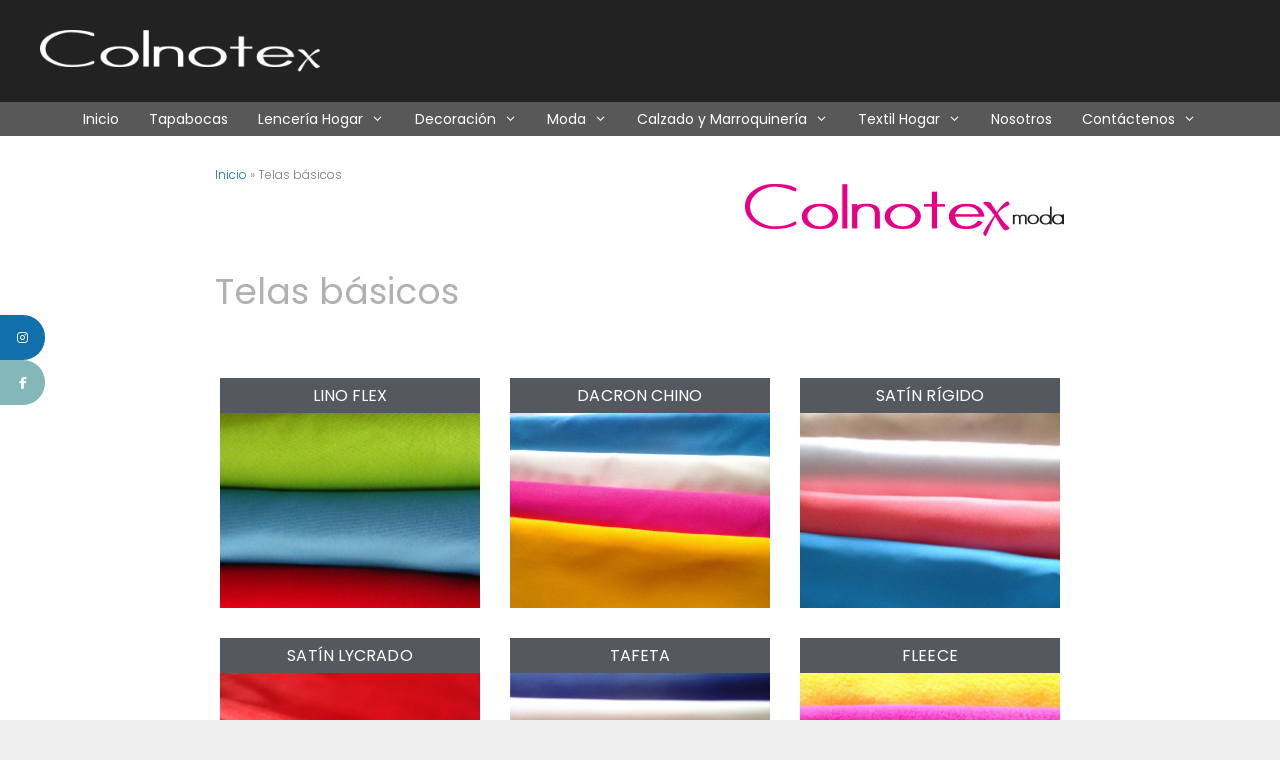

--- FILE ---
content_type: text/html; charset=UTF-8
request_url: http://colnotex.com/telas-basicos/
body_size: 17431
content:
<!DOCTYPE html>
<html lang="es">
<head>
	<meta charset="UTF-8">
				<style>								
					form#stickyelements-form input::-moz-placeholder{
						color: #4F4F4F;
					} 
					form#stickyelements-form input::-ms-input-placeholder{
						color: #4F4F4F					} 
					form#stickyelements-form input::-webkit-input-placeholder{
						color: #4F4F4F					}
					form#stickyelements-form input::placeholder{
						color: #4F4F4F					}
					form#stickyelements-form textarea::placeholder {
						color: #4F4F4F					}
					form#stickyelements-form textarea::-moz-placeholder {
						color: #4F4F4F					}					
			</style>	
			<meta name='robots' content='index, follow, max-image-preview:large, max-snippet:-1, max-video-preview:-1' />
<meta name="viewport" content="width=device-width, initial-scale=1">
	<!-- This site is optimized with the Yoast SEO plugin v23.4 - https://yoast.com/wordpress/plugins/seo/ -->
	<title>Telas básicos | Fabricantes lencería hogar, telas decoración, moda y tapabocas | Colnotex</title>
	<link rel="canonical" href="https://colnotex.com/telas-basicos/" />
	<meta property="og:locale" content="es_ES" />
	<meta property="og:type" content="article" />
	<meta property="og:title" content="Telas básicos | Fabricantes lencería hogar, telas decoración, moda y tapabocas | Colnotex" />
	<meta property="og:description" content="Telas básicos LINO FLEX SATÍN LYCRADO CAROLINAS DACRON CHINO TAFETA VISCOSA SATÍN RÍGIDO FLEECE" />
	<meta property="og:url" content="https://colnotex.com/telas-basicos/" />
	<meta property="og:site_name" content="Fabricantes lencería hogar, telas decoración, moda y tapabocas | Colnotex" />
	<meta property="article:publisher" content="https://www.facebook.com/Colnotex-109176924205666/" />
	<meta property="article:modified_time" content="2020-09-08T19:54:59+00:00" />
	<meta property="og:image" content="http://colnotex.comwp-content/uploads/2020/08/colnotexmoda_logo.png" />
	<meta name="twitter:card" content="summary_large_image" />
	<script type="application/ld+json" class="yoast-schema-graph">{"@context":"https://schema.org","@graph":[{"@type":"WebPage","@id":"https://colnotex.com/telas-basicos/","url":"https://colnotex.com/telas-basicos/","name":"Telas básicos | Fabricantes lencería hogar, telas decoración, moda y tapabocas | Colnotex","isPartOf":{"@id":"https://colnotex.com/#website"},"primaryImageOfPage":{"@id":"https://colnotex.com/telas-basicos/#primaryimage"},"image":{"@id":"https://colnotex.com/telas-basicos/#primaryimage"},"thumbnailUrl":"http://colnotex.comwp-content/uploads/2020/08/colnotexmoda_logo.png","datePublished":"2020-08-24T15:03:42+00:00","dateModified":"2020-09-08T19:54:59+00:00","breadcrumb":{"@id":"https://colnotex.com/telas-basicos/#breadcrumb"},"inLanguage":"es","potentialAction":[{"@type":"ReadAction","target":["https://colnotex.com/telas-basicos/"]}]},{"@type":"ImageObject","inLanguage":"es","@id":"https://colnotex.com/telas-basicos/#primaryimage","url":"http://colnotex.comwp-content/uploads/2020/08/colnotexmoda_logo.png","contentUrl":"http://colnotex.comwp-content/uploads/2020/08/colnotexmoda_logo.png"},{"@type":"BreadcrumbList","@id":"https://colnotex.com/telas-basicos/#breadcrumb","itemListElement":[{"@type":"ListItem","position":1,"name":"Inicio","item":"https://colnotex.com/"},{"@type":"ListItem","position":2,"name":"Telas básicos"}]},{"@type":"WebSite","@id":"https://colnotex.com/#website","url":"https://colnotex.com/","name":"Fabricantes lencería hogar, telas decoración, moda y tapabocas | Colnotex","description":"","publisher":{"@id":"https://colnotex.com/#organization"},"potentialAction":[{"@type":"SearchAction","target":{"@type":"EntryPoint","urlTemplate":"https://colnotex.com/?s={search_term_string}"},"query-input":{"@type":"PropertyValueSpecification","valueRequired":true,"valueName":"search_term_string"}}],"inLanguage":"es"},{"@type":"Organization","@id":"https://colnotex.com/#organization","name":"Colnotex SA","url":"https://colnotex.com/","logo":{"@type":"ImageObject","inLanguage":"es","@id":"https://colnotex.com/#/schema/logo/image/","url":"https://colnotex.com/wp-content/uploads/2020/08/colnotex_logo_negro.jpg","contentUrl":"https://colnotex.com/wp-content/uploads/2020/08/colnotex_logo_negro.jpg","width":266,"height":52,"caption":"Colnotex SA"},"image":{"@id":"https://colnotex.com/#/schema/logo/image/"},"sameAs":["https://www.facebook.com/Colnotex-109176924205666/","https://www.instagram.com/colnotex/"]}]}</script>
	<!-- / Yoast SEO plugin. -->


<link href='https://fonts.gstatic.com' crossorigin rel='preconnect' />
<link href='https://fonts.googleapis.com' crossorigin rel='preconnect' />
<link rel="alternate" type="application/rss+xml" title="Fabricantes lencería hogar, telas decoración, moda y tapabocas | Colnotex &raquo; Feed" href="https://colnotex.com/feed/" />
<link rel="alternate" type="application/rss+xml" title="Fabricantes lencería hogar, telas decoración, moda y tapabocas | Colnotex &raquo; Feed de los comentarios" href="https://colnotex.com/comments/feed/" />
<script>
window._wpemojiSettings = {"baseUrl":"https:\/\/s.w.org\/images\/core\/emoji\/14.0.0\/72x72\/","ext":".png","svgUrl":"https:\/\/s.w.org\/images\/core\/emoji\/14.0.0\/svg\/","svgExt":".svg","source":{"concatemoji":"http:\/\/colnotex.com\/wp-includes\/js\/wp-emoji-release.min.js?ver=6.4.7"}};
/*! This file is auto-generated */
!function(i,n){var o,s,e;function c(e){try{var t={supportTests:e,timestamp:(new Date).valueOf()};sessionStorage.setItem(o,JSON.stringify(t))}catch(e){}}function p(e,t,n){e.clearRect(0,0,e.canvas.width,e.canvas.height),e.fillText(t,0,0);var t=new Uint32Array(e.getImageData(0,0,e.canvas.width,e.canvas.height).data),r=(e.clearRect(0,0,e.canvas.width,e.canvas.height),e.fillText(n,0,0),new Uint32Array(e.getImageData(0,0,e.canvas.width,e.canvas.height).data));return t.every(function(e,t){return e===r[t]})}function u(e,t,n){switch(t){case"flag":return n(e,"\ud83c\udff3\ufe0f\u200d\u26a7\ufe0f","\ud83c\udff3\ufe0f\u200b\u26a7\ufe0f")?!1:!n(e,"\ud83c\uddfa\ud83c\uddf3","\ud83c\uddfa\u200b\ud83c\uddf3")&&!n(e,"\ud83c\udff4\udb40\udc67\udb40\udc62\udb40\udc65\udb40\udc6e\udb40\udc67\udb40\udc7f","\ud83c\udff4\u200b\udb40\udc67\u200b\udb40\udc62\u200b\udb40\udc65\u200b\udb40\udc6e\u200b\udb40\udc67\u200b\udb40\udc7f");case"emoji":return!n(e,"\ud83e\udef1\ud83c\udffb\u200d\ud83e\udef2\ud83c\udfff","\ud83e\udef1\ud83c\udffb\u200b\ud83e\udef2\ud83c\udfff")}return!1}function f(e,t,n){var r="undefined"!=typeof WorkerGlobalScope&&self instanceof WorkerGlobalScope?new OffscreenCanvas(300,150):i.createElement("canvas"),a=r.getContext("2d",{willReadFrequently:!0}),o=(a.textBaseline="top",a.font="600 32px Arial",{});return e.forEach(function(e){o[e]=t(a,e,n)}),o}function t(e){var t=i.createElement("script");t.src=e,t.defer=!0,i.head.appendChild(t)}"undefined"!=typeof Promise&&(o="wpEmojiSettingsSupports",s=["flag","emoji"],n.supports={everything:!0,everythingExceptFlag:!0},e=new Promise(function(e){i.addEventListener("DOMContentLoaded",e,{once:!0})}),new Promise(function(t){var n=function(){try{var e=JSON.parse(sessionStorage.getItem(o));if("object"==typeof e&&"number"==typeof e.timestamp&&(new Date).valueOf()<e.timestamp+604800&&"object"==typeof e.supportTests)return e.supportTests}catch(e){}return null}();if(!n){if("undefined"!=typeof Worker&&"undefined"!=typeof OffscreenCanvas&&"undefined"!=typeof URL&&URL.createObjectURL&&"undefined"!=typeof Blob)try{var e="postMessage("+f.toString()+"("+[JSON.stringify(s),u.toString(),p.toString()].join(",")+"));",r=new Blob([e],{type:"text/javascript"}),a=new Worker(URL.createObjectURL(r),{name:"wpTestEmojiSupports"});return void(a.onmessage=function(e){c(n=e.data),a.terminate(),t(n)})}catch(e){}c(n=f(s,u,p))}t(n)}).then(function(e){for(var t in e)n.supports[t]=e[t],n.supports.everything=n.supports.everything&&n.supports[t],"flag"!==t&&(n.supports.everythingExceptFlag=n.supports.everythingExceptFlag&&n.supports[t]);n.supports.everythingExceptFlag=n.supports.everythingExceptFlag&&!n.supports.flag,n.DOMReady=!1,n.readyCallback=function(){n.DOMReady=!0}}).then(function(){return e}).then(function(){var e;n.supports.everything||(n.readyCallback(),(e=n.source||{}).concatemoji?t(e.concatemoji):e.wpemoji&&e.twemoji&&(t(e.twemoji),t(e.wpemoji)))}))}((window,document),window._wpemojiSettings);
</script>
<link rel='stylesheet' id='generate-fonts-css' href='//fonts.googleapis.com/css?family=Poppins:300,regular,500,600,700' media='all' />
<style id='wp-emoji-styles-inline-css'>

	img.wp-smiley, img.emoji {
		display: inline !important;
		border: none !important;
		box-shadow: none !important;
		height: 1em !important;
		width: 1em !important;
		margin: 0 0.07em !important;
		vertical-align: -0.1em !important;
		background: none !important;
		padding: 0 !important;
	}
</style>
<style id='classic-theme-styles-inline-css'>
/*! This file is auto-generated */
.wp-block-button__link{color:#fff;background-color:#32373c;border-radius:9999px;box-shadow:none;text-decoration:none;padding:calc(.667em + 2px) calc(1.333em + 2px);font-size:1.125em}.wp-block-file__button{background:#32373c;color:#fff;text-decoration:none}
</style>
<style id='global-styles-inline-css'>
body{--wp--preset--color--black: #000000;--wp--preset--color--cyan-bluish-gray: #abb8c3;--wp--preset--color--white: #ffffff;--wp--preset--color--pale-pink: #f78da7;--wp--preset--color--vivid-red: #cf2e2e;--wp--preset--color--luminous-vivid-orange: #ff6900;--wp--preset--color--luminous-vivid-amber: #fcb900;--wp--preset--color--light-green-cyan: #7bdcb5;--wp--preset--color--vivid-green-cyan: #00d084;--wp--preset--color--pale-cyan-blue: #8ed1fc;--wp--preset--color--vivid-cyan-blue: #0693e3;--wp--preset--color--vivid-purple: #9b51e0;--wp--preset--color--contrast: var(--contrast);--wp--preset--color--contrast-2: var(--contrast-2);--wp--preset--color--contrast-3: var(--contrast-3);--wp--preset--color--base: var(--base);--wp--preset--color--base-2: var(--base-2);--wp--preset--color--base-3: var(--base-3);--wp--preset--color--accent: var(--accent);--wp--preset--gradient--vivid-cyan-blue-to-vivid-purple: linear-gradient(135deg,rgba(6,147,227,1) 0%,rgb(155,81,224) 100%);--wp--preset--gradient--light-green-cyan-to-vivid-green-cyan: linear-gradient(135deg,rgb(122,220,180) 0%,rgb(0,208,130) 100%);--wp--preset--gradient--luminous-vivid-amber-to-luminous-vivid-orange: linear-gradient(135deg,rgba(252,185,0,1) 0%,rgba(255,105,0,1) 100%);--wp--preset--gradient--luminous-vivid-orange-to-vivid-red: linear-gradient(135deg,rgba(255,105,0,1) 0%,rgb(207,46,46) 100%);--wp--preset--gradient--very-light-gray-to-cyan-bluish-gray: linear-gradient(135deg,rgb(238,238,238) 0%,rgb(169,184,195) 100%);--wp--preset--gradient--cool-to-warm-spectrum: linear-gradient(135deg,rgb(74,234,220) 0%,rgb(151,120,209) 20%,rgb(207,42,186) 40%,rgb(238,44,130) 60%,rgb(251,105,98) 80%,rgb(254,248,76) 100%);--wp--preset--gradient--blush-light-purple: linear-gradient(135deg,rgb(255,206,236) 0%,rgb(152,150,240) 100%);--wp--preset--gradient--blush-bordeaux: linear-gradient(135deg,rgb(254,205,165) 0%,rgb(254,45,45) 50%,rgb(107,0,62) 100%);--wp--preset--gradient--luminous-dusk: linear-gradient(135deg,rgb(255,203,112) 0%,rgb(199,81,192) 50%,rgb(65,88,208) 100%);--wp--preset--gradient--pale-ocean: linear-gradient(135deg,rgb(255,245,203) 0%,rgb(182,227,212) 50%,rgb(51,167,181) 100%);--wp--preset--gradient--electric-grass: linear-gradient(135deg,rgb(202,248,128) 0%,rgb(113,206,126) 100%);--wp--preset--gradient--midnight: linear-gradient(135deg,rgb(2,3,129) 0%,rgb(40,116,252) 100%);--wp--preset--font-size--small: 13px;--wp--preset--font-size--medium: 20px;--wp--preset--font-size--large: 36px;--wp--preset--font-size--x-large: 42px;--wp--preset--spacing--20: 0.44rem;--wp--preset--spacing--30: 0.67rem;--wp--preset--spacing--40: 1rem;--wp--preset--spacing--50: 1.5rem;--wp--preset--spacing--60: 2.25rem;--wp--preset--spacing--70: 3.38rem;--wp--preset--spacing--80: 5.06rem;--wp--preset--shadow--natural: 6px 6px 9px rgba(0, 0, 0, 0.2);--wp--preset--shadow--deep: 12px 12px 50px rgba(0, 0, 0, 0.4);--wp--preset--shadow--sharp: 6px 6px 0px rgba(0, 0, 0, 0.2);--wp--preset--shadow--outlined: 6px 6px 0px -3px rgba(255, 255, 255, 1), 6px 6px rgba(0, 0, 0, 1);--wp--preset--shadow--crisp: 6px 6px 0px rgba(0, 0, 0, 1);}:where(.is-layout-flex){gap: 0.5em;}:where(.is-layout-grid){gap: 0.5em;}body .is-layout-flow > .alignleft{float: left;margin-inline-start: 0;margin-inline-end: 2em;}body .is-layout-flow > .alignright{float: right;margin-inline-start: 2em;margin-inline-end: 0;}body .is-layout-flow > .aligncenter{margin-left: auto !important;margin-right: auto !important;}body .is-layout-constrained > .alignleft{float: left;margin-inline-start: 0;margin-inline-end: 2em;}body .is-layout-constrained > .alignright{float: right;margin-inline-start: 2em;margin-inline-end: 0;}body .is-layout-constrained > .aligncenter{margin-left: auto !important;margin-right: auto !important;}body .is-layout-constrained > :where(:not(.alignleft):not(.alignright):not(.alignfull)){max-width: var(--wp--style--global--content-size);margin-left: auto !important;margin-right: auto !important;}body .is-layout-constrained > .alignwide{max-width: var(--wp--style--global--wide-size);}body .is-layout-flex{display: flex;}body .is-layout-flex{flex-wrap: wrap;align-items: center;}body .is-layout-flex > *{margin: 0;}body .is-layout-grid{display: grid;}body .is-layout-grid > *{margin: 0;}:where(.wp-block-columns.is-layout-flex){gap: 2em;}:where(.wp-block-columns.is-layout-grid){gap: 2em;}:where(.wp-block-post-template.is-layout-flex){gap: 1.25em;}:where(.wp-block-post-template.is-layout-grid){gap: 1.25em;}.has-black-color{color: var(--wp--preset--color--black) !important;}.has-cyan-bluish-gray-color{color: var(--wp--preset--color--cyan-bluish-gray) !important;}.has-white-color{color: var(--wp--preset--color--white) !important;}.has-pale-pink-color{color: var(--wp--preset--color--pale-pink) !important;}.has-vivid-red-color{color: var(--wp--preset--color--vivid-red) !important;}.has-luminous-vivid-orange-color{color: var(--wp--preset--color--luminous-vivid-orange) !important;}.has-luminous-vivid-amber-color{color: var(--wp--preset--color--luminous-vivid-amber) !important;}.has-light-green-cyan-color{color: var(--wp--preset--color--light-green-cyan) !important;}.has-vivid-green-cyan-color{color: var(--wp--preset--color--vivid-green-cyan) !important;}.has-pale-cyan-blue-color{color: var(--wp--preset--color--pale-cyan-blue) !important;}.has-vivid-cyan-blue-color{color: var(--wp--preset--color--vivid-cyan-blue) !important;}.has-vivid-purple-color{color: var(--wp--preset--color--vivid-purple) !important;}.has-black-background-color{background-color: var(--wp--preset--color--black) !important;}.has-cyan-bluish-gray-background-color{background-color: var(--wp--preset--color--cyan-bluish-gray) !important;}.has-white-background-color{background-color: var(--wp--preset--color--white) !important;}.has-pale-pink-background-color{background-color: var(--wp--preset--color--pale-pink) !important;}.has-vivid-red-background-color{background-color: var(--wp--preset--color--vivid-red) !important;}.has-luminous-vivid-orange-background-color{background-color: var(--wp--preset--color--luminous-vivid-orange) !important;}.has-luminous-vivid-amber-background-color{background-color: var(--wp--preset--color--luminous-vivid-amber) !important;}.has-light-green-cyan-background-color{background-color: var(--wp--preset--color--light-green-cyan) !important;}.has-vivid-green-cyan-background-color{background-color: var(--wp--preset--color--vivid-green-cyan) !important;}.has-pale-cyan-blue-background-color{background-color: var(--wp--preset--color--pale-cyan-blue) !important;}.has-vivid-cyan-blue-background-color{background-color: var(--wp--preset--color--vivid-cyan-blue) !important;}.has-vivid-purple-background-color{background-color: var(--wp--preset--color--vivid-purple) !important;}.has-black-border-color{border-color: var(--wp--preset--color--black) !important;}.has-cyan-bluish-gray-border-color{border-color: var(--wp--preset--color--cyan-bluish-gray) !important;}.has-white-border-color{border-color: var(--wp--preset--color--white) !important;}.has-pale-pink-border-color{border-color: var(--wp--preset--color--pale-pink) !important;}.has-vivid-red-border-color{border-color: var(--wp--preset--color--vivid-red) !important;}.has-luminous-vivid-orange-border-color{border-color: var(--wp--preset--color--luminous-vivid-orange) !important;}.has-luminous-vivid-amber-border-color{border-color: var(--wp--preset--color--luminous-vivid-amber) !important;}.has-light-green-cyan-border-color{border-color: var(--wp--preset--color--light-green-cyan) !important;}.has-vivid-green-cyan-border-color{border-color: var(--wp--preset--color--vivid-green-cyan) !important;}.has-pale-cyan-blue-border-color{border-color: var(--wp--preset--color--pale-cyan-blue) !important;}.has-vivid-cyan-blue-border-color{border-color: var(--wp--preset--color--vivid-cyan-blue) !important;}.has-vivid-purple-border-color{border-color: var(--wp--preset--color--vivid-purple) !important;}.has-vivid-cyan-blue-to-vivid-purple-gradient-background{background: var(--wp--preset--gradient--vivid-cyan-blue-to-vivid-purple) !important;}.has-light-green-cyan-to-vivid-green-cyan-gradient-background{background: var(--wp--preset--gradient--light-green-cyan-to-vivid-green-cyan) !important;}.has-luminous-vivid-amber-to-luminous-vivid-orange-gradient-background{background: var(--wp--preset--gradient--luminous-vivid-amber-to-luminous-vivid-orange) !important;}.has-luminous-vivid-orange-to-vivid-red-gradient-background{background: var(--wp--preset--gradient--luminous-vivid-orange-to-vivid-red) !important;}.has-very-light-gray-to-cyan-bluish-gray-gradient-background{background: var(--wp--preset--gradient--very-light-gray-to-cyan-bluish-gray) !important;}.has-cool-to-warm-spectrum-gradient-background{background: var(--wp--preset--gradient--cool-to-warm-spectrum) !important;}.has-blush-light-purple-gradient-background{background: var(--wp--preset--gradient--blush-light-purple) !important;}.has-blush-bordeaux-gradient-background{background: var(--wp--preset--gradient--blush-bordeaux) !important;}.has-luminous-dusk-gradient-background{background: var(--wp--preset--gradient--luminous-dusk) !important;}.has-pale-ocean-gradient-background{background: var(--wp--preset--gradient--pale-ocean) !important;}.has-electric-grass-gradient-background{background: var(--wp--preset--gradient--electric-grass) !important;}.has-midnight-gradient-background{background: var(--wp--preset--gradient--midnight) !important;}.has-small-font-size{font-size: var(--wp--preset--font-size--small) !important;}.has-medium-font-size{font-size: var(--wp--preset--font-size--medium) !important;}.has-large-font-size{font-size: var(--wp--preset--font-size--large) !important;}.has-x-large-font-size{font-size: var(--wp--preset--font-size--x-large) !important;}
.wp-block-navigation a:where(:not(.wp-element-button)){color: inherit;}
:where(.wp-block-post-template.is-layout-flex){gap: 1.25em;}:where(.wp-block-post-template.is-layout-grid){gap: 1.25em;}
:where(.wp-block-columns.is-layout-flex){gap: 2em;}:where(.wp-block-columns.is-layout-grid){gap: 2em;}
.wp-block-pullquote{font-size: 1.5em;line-height: 1.6;}
</style>
<link rel='stylesheet' id='generate-style-css' href='http://colnotex.com/wp-content/themes/generatepress/assets/css/all.min.css?ver=3.3.1' media='all' />
<style id='generate-style-inline-css'>
body{background-color:#efefef;color:#3a3a3a;}a{color:#1e73be;}a:hover, a:focus, a:active{color:#000000;}body .grid-container{max-width:3000px;}.wp-block-group__inner-container{max-width:3000px;margin-left:auto;margin-right:auto;}.site-header .header-image{width:280px;}.generate-back-to-top{font-size:20px;border-radius:3px;position:fixed;bottom:30px;right:30px;line-height:40px;width:40px;text-align:center;z-index:10;transition:opacity 300ms ease-in-out;opacity:0.1;transform:translateY(1000px);}.generate-back-to-top__show{opacity:1;transform:translateY(0);}.dropdown-click .main-navigation ul ul{display:none;visibility:hidden;}.dropdown-click .main-navigation ul ul ul.toggled-on{left:0;top:auto;position:relative;box-shadow:none;border-bottom:1px solid rgba(0,0,0,0.05);}.dropdown-click .main-navigation ul ul li:last-child > ul.toggled-on{border-bottom:0;}.dropdown-click .main-navigation ul.toggled-on, .dropdown-click .main-navigation ul li.sfHover > ul.toggled-on{display:block;left:auto;right:auto;opacity:1;visibility:visible;pointer-events:auto;height:auto;overflow:visible;float:none;}.dropdown-click .main-navigation.sub-menu-left .sub-menu.toggled-on, .dropdown-click .main-navigation.sub-menu-left ul li.sfHover > ul.toggled-on{right:0;}.dropdown-click nav ul ul ul{background-color:transparent;}.dropdown-click .widget-area .main-navigation ul ul{top:auto;position:absolute;float:none;width:100%;left:-99999px;}.dropdown-click .widget-area .main-navigation ul ul.toggled-on{position:relative;left:0;right:0;}.dropdown-click .widget-area.sidebar .main-navigation ul li.sfHover ul, .dropdown-click .widget-area.sidebar .main-navigation ul li:hover ul{right:0;left:0;}.dropdown-click .sfHover > a > .dropdown-menu-toggle > .gp-icon svg{transform:rotate(180deg);}:root{--contrast:#222222;--contrast-2:#575760;--contrast-3:#b2b2be;--base:#f0f0f0;--base-2:#f7f8f9;--base-3:#ffffff;--accent:#1e73be;}:root .has-contrast-color{color:var(--contrast);}:root .has-contrast-background-color{background-color:var(--contrast);}:root .has-contrast-2-color{color:var(--contrast-2);}:root .has-contrast-2-background-color{background-color:var(--contrast-2);}:root .has-contrast-3-color{color:var(--contrast-3);}:root .has-contrast-3-background-color{background-color:var(--contrast-3);}:root .has-base-color{color:var(--base);}:root .has-base-background-color{background-color:var(--base);}:root .has-base-2-color{color:var(--base-2);}:root .has-base-2-background-color{background-color:var(--base-2);}:root .has-base-3-color{color:var(--base-3);}:root .has-base-3-background-color{background-color:var(--base-3);}:root .has-accent-color{color:var(--accent);}:root .has-accent-background-color{background-color:var(--accent);}body, button, input, select, textarea{font-family:"Poppins", sans-serif;}body{line-height:1.5;}.entry-content > [class*="wp-block-"]:not(:last-child):not(.wp-block-heading){margin-bottom:1.5em;}.main-title{font-size:45px;}.main-navigation a, .menu-toggle{font-family:"Poppins", sans-serif;font-size:14px;}.main-navigation .main-nav ul ul li a{font-size:13px;}.widget-title{font-family:"Poppins", sans-serif;font-size:12px;}.sidebar .widget, .footer-widgets .widget{font-size:12px;}button:not(.menu-toggle),html input[type="button"],input[type="reset"],input[type="submit"],.button,.wp-block-button .wp-block-button__link{font-family:"Poppins", sans-serif;}h1{font-family:"Poppins", sans-serif;font-weight:500;font-size:48px;}h2{font-family:"Poppins", sans-serif;font-weight:300;font-size:30px;}h3{font-family:"Poppins", sans-serif;font-size:20px;}h4{font-family:"Poppins", sans-serif;font-size:inherit;}h5{font-family:"Poppins", sans-serif;font-size:inherit;}h6{font-family:"Poppins", sans-serif;}.site-info{font-family:"Poppins", sans-serif;font-size:12px;}@media (max-width:768px){.main-title{font-size:30px;}h1{font-size:30px;}h2{font-size:25px;}}.top-bar{background-color:#636363;color:#ffffff;}.top-bar a{color:#ffffff;}.top-bar a:hover{color:#303030;}.site-header{background-color:#222222;color:#3a3a3a;}.site-header a{color:#3a3a3a;}.main-title a,.main-title a:hover{color:#3a3a3a;}.site-description{color:#757575;}.main-navigation,.main-navigation ul ul{background-color:rgba(34,34,34,0.73);}.main-navigation .main-nav ul li a, .main-navigation .menu-toggle, .main-navigation .menu-bar-items{color:#ffffff;}.main-navigation .main-nav ul li:not([class*="current-menu-"]):hover > a, .main-navigation .main-nav ul li:not([class*="current-menu-"]):focus > a, .main-navigation .main-nav ul li.sfHover:not([class*="current-menu-"]) > a, .main-navigation .menu-bar-item:hover > a, .main-navigation .menu-bar-item.sfHover > a{color:#ffffff;background-color:#3f3f3f;}button.menu-toggle:hover,button.menu-toggle:focus,.main-navigation .mobile-bar-items a,.main-navigation .mobile-bar-items a:hover,.main-navigation .mobile-bar-items a:focus{color:#ffffff;}.main-navigation .main-nav ul li[class*="current-menu-"] > a{color:#ffffff;background-color:#3f3f3f;}.navigation-search input[type="search"],.navigation-search input[type="search"]:active, .navigation-search input[type="search"]:focus, .main-navigation .main-nav ul li.search-item.active > a, .main-navigation .menu-bar-items .search-item.active > a{color:#ffffff;background-color:#3f3f3f;}.main-navigation ul ul{background-color:#3f3f3f;}.main-navigation .main-nav ul ul li a{color:#ffffff;}.main-navigation .main-nav ul ul li:not([class*="current-menu-"]):hover > a,.main-navigation .main-nav ul ul li:not([class*="current-menu-"]):focus > a, .main-navigation .main-nav ul ul li.sfHover:not([class*="current-menu-"]) > a{color:#ffffff;background-color:#4f4f4f;}.main-navigation .main-nav ul ul li[class*="current-menu-"] > a{color:#ffffff;background-color:#4f4f4f;}.separate-containers .inside-article, .separate-containers .comments-area, .separate-containers .page-header, .one-container .container, .separate-containers .paging-navigation, .inside-page-header{background-color:#ffffff;}.entry-header h1,.page-header h1{color:#afb1b3;}.entry-meta{color:#595959;}.entry-meta a{color:#595959;}.entry-meta a:hover{color:#1e73be;}h1{color:#afb1b3;}.sidebar .widget{color:#222222;background-color:#ffffff;}.sidebar .widget .widget-title{color:#000000;}.footer-widgets{color:#efefef;background-color:#222222;}.footer-widgets a{color:#efefef;}.footer-widgets a:hover{color:#f1c40f;}.footer-widgets .widget-title{color:#000000;}.site-info{color:#ffffff;background-color:rgba(34,34,34,0.82);}.site-info a{color:#ffffff;}.site-info a:hover{color:#606060;}.footer-bar .widget_nav_menu .current-menu-item a{color:#606060;}input[type="text"],input[type="email"],input[type="url"],input[type="password"],input[type="search"],input[type="tel"],input[type="number"],textarea,select{color:#666666;background-color:#fafafa;border-color:#cccccc;}input[type="text"]:focus,input[type="email"]:focus,input[type="url"]:focus,input[type="password"]:focus,input[type="search"]:focus,input[type="tel"]:focus,input[type="number"]:focus,textarea:focus,select:focus{color:#666666;background-color:#ffffff;border-color:#bfbfbf;}button,html input[type="button"],input[type="reset"],input[type="submit"],a.button,a.wp-block-button__link:not(.has-background){color:#ffffff;background-color:#666666;}button:hover,html input[type="button"]:hover,input[type="reset"]:hover,input[type="submit"]:hover,a.button:hover,button:focus,html input[type="button"]:focus,input[type="reset"]:focus,input[type="submit"]:focus,a.button:focus,a.wp-block-button__link:not(.has-background):active,a.wp-block-button__link:not(.has-background):focus,a.wp-block-button__link:not(.has-background):hover{color:#ffffff;background-color:#3f3f3f;}a.generate-back-to-top{background-color:rgba( 0,0,0,0.4 );color:#ffffff;}a.generate-back-to-top:hover,a.generate-back-to-top:focus{background-color:rgba( 0,0,0,0.6 );color:#ffffff;}:root{--gp-search-modal-bg-color:var(--base-3);--gp-search-modal-text-color:var(--contrast);--gp-search-modal-overlay-bg-color:rgba(0,0,0,0.2);}@media (max-width: 1140px){.main-navigation .menu-bar-item:hover > a, .main-navigation .menu-bar-item.sfHover > a{background:none;color:#ffffff;}}.inside-top-bar{padding:10px;}.inside-header{padding:30px 40px 30px 40px;}.separate-containers .inside-article, .separate-containers .comments-area, .separate-containers .page-header, .separate-containers .paging-navigation, .one-container .site-content, .inside-page-header{padding:0px;}.site-main .wp-block-group__inner-container{padding:0px;}.entry-content .alignwide, body:not(.no-sidebar) .entry-content .alignfull{margin-left:-0px;width:calc(100% + 0px);max-width:calc(100% + 0px);}.container.grid-container{max-width:3000px;}.one-container.right-sidebar .site-main,.one-container.both-right .site-main{margin-right:0px;}.one-container.left-sidebar .site-main,.one-container.both-left .site-main{margin-left:0px;}.one-container.both-sidebars .site-main{margin:0px;}.main-navigation .main-nav ul li a,.menu-toggle,.main-navigation .mobile-bar-items a{padding-left:15px;padding-right:15px;line-height:34px;}.main-navigation .main-nav ul ul li a{padding:14px 15px 14px 15px;}.navigation-search input[type="search"]{height:34px;}.rtl .menu-item-has-children .dropdown-menu-toggle{padding-left:15px;}.menu-item-has-children .dropdown-menu-toggle{padding-right:15px;}.menu-item-has-children ul .dropdown-menu-toggle{padding-top:14px;padding-bottom:14px;margin-top:-14px;}.rtl .main-navigation .main-nav ul li.menu-item-has-children > a{padding-right:15px;}.footer-widgets{padding:20px 50px 20px 50px;}.site-info{padding:15px 0px 15px 0px;}@media (max-width:768px){.separate-containers .inside-article, .separate-containers .comments-area, .separate-containers .page-header, .separate-containers .paging-navigation, .one-container .site-content, .inside-page-header{padding:30px;}.site-main .wp-block-group__inner-container{padding:30px;}.site-info{padding-right:10px;padding-left:10px;}.entry-content .alignwide, body:not(.no-sidebar) .entry-content .alignfull{margin-left:-30px;width:calc(100% + 60px);max-width:calc(100% + 60px);}}.one-container .sidebar .widget{padding:0px;}/* End cached CSS */@media (max-width: 1140px){.main-navigation .menu-toggle,.main-navigation .mobile-bar-items,.sidebar-nav-mobile:not(#sticky-placeholder){display:block;}.main-navigation ul,.gen-sidebar-nav{display:none;}[class*="nav-float-"] .site-header .inside-header > *{float:none;clear:both;}}
.separate-containers .inside-article,.separate-containers .comments-area,.separate-containers .page-header,.one-container .container,.separate-containers .paging-navigation,.separate-containers .inside-page-header{background-repeat:no-repeat;background-size:100% auto;}
h1.entry-title{font-size:48px;}
.main-navigation .main-nav ul li a,.menu-toggle,.main-navigation .mobile-bar-items a{transition: line-height 300ms ease}.main-navigation.toggled .main-nav > ul{background-color: rgba(34,34,34,0.73)}
@media (max-width: 1140px){.main-navigation .main-nav ul li a,.main-navigation .menu-toggle,.main-navigation .mobile-bar-items a,.main-navigation .menu-bar-item > a{line-height:44px;}.main-navigation .site-logo.navigation-logo img, .mobile-header-navigation .site-logo.mobile-header-logo img, .navigation-search input[type="search"]{height:44px;}}.post-image:not(:first-child), .page-content:not(:first-child), .entry-content:not(:first-child), .entry-summary:not(:first-child), footer.entry-meta{margin-top:0em;}.post-image-above-header .inside-article div.featured-image, .post-image-above-header .inside-article div.post-image{margin-bottom:0em;}
</style>
<link rel='stylesheet' id='generate-font-icons-css' href='http://colnotex.com/wp-content/themes/generatepress/assets/css/components/font-icons.min.css?ver=3.3.1' media='all' />
<link rel='stylesheet' id='elementor-icons-css' href='http://colnotex.com/wp-content/plugins/elementor/assets/lib/eicons/css/elementor-icons.min.css?ver=5.35.0' media='all' />
<link rel='stylesheet' id='elementor-frontend-css' href='http://colnotex.com/wp-content/plugins/elementor/assets/css/frontend.min.css?ver=3.27.7' media='all' />
<link rel='stylesheet' id='elementor-post-57-css' href='http://colnotex.com/wp-content/uploads/elementor/css/post-57.css?ver=1741885937' media='all' />
<link rel='stylesheet' id='elementor-pro-css' href='http://colnotex.com/wp-content/plugins/elementor-pro/assets/css/frontend.min.css?ver=3.24.2' media='all' />
<link rel='stylesheet' id='widget-theme-elements-css' href='http://colnotex.com/wp-content/plugins/elementor-pro/assets/css/widget-theme-elements.min.css?ver=3.24.2' media='all' />
<link rel='stylesheet' id='widget-image-css' href='http://colnotex.com/wp-content/plugins/elementor/assets/css/widget-image.min.css?ver=3.27.7' media='all' />
<link rel='stylesheet' id='widget-heading-css' href='http://colnotex.com/wp-content/plugins/elementor/assets/css/widget-heading.min.css?ver=3.27.7' media='all' />
<link rel='stylesheet' id='e-animation-bounce-css' href='http://colnotex.com/wp-content/plugins/elementor/assets/lib/animations/styles/bounce.min.css?ver=3.27.7' media='all' />
<link rel='stylesheet' id='elementor-post-342-css' href='http://colnotex.com/wp-content/uploads/elementor/css/post-342.css?ver=1741888229' media='all' />
<link rel='stylesheet' id='generate-sticky-css' href='http://colnotex.com/wp-content/plugins/gp-premium/menu-plus/functions/css/sticky.min.css?ver=1.12.2' media='all' />
<link rel='stylesheet' id='font-awesome-css-css' href='http://colnotex.com/wp-content/plugins/mystickyelements/css/font-awesome.min.css?ver=2.3.4' media='all' />
<link rel='stylesheet' id='mystickyelements-front-css-css' href='http://colnotex.com/wp-content/plugins/mystickyelements/css/mystickyelements-front.min.css?ver=2.3.4' media='all' />
<style id='mystickyelements-front-css-inline-css'>
@font-face {
					font-family: 'Open Sans Hebrew';
					src: url('http://colnotex.com/wp-content/plugins/mystickyelements/fonts/OpenSansHebrew-Regular.woff') format('woff');
					font-weight: normal;
					font-style: normal;
					font-display: swap;
				}
				
				.mystickyelements-contact-form[dir='rtl'],
				.mystickyelements-contact-form[dir='rtl'] .element-contact-form .contact-form-heading,
				.mystickyelements-contact-form[dir='rtl'] form.stickyelements-form input,
				.mystickyelements-contact-form[dir='rtl'] form.stickyelements-form textarea,
				.mystickyelements-fixed[dir='rtl'] .mystickyelements-social-icon,
				.mystickyelements-fixed[dir='rtl'] .mystickyelements-social-text,
				html[dir='rtl'] .mystickyelements-contact-form,
				html[dir='rtl'] .mystickyelements-contact-form .element-contact-form .contact-form-heading,
				html[dir='rtl'] .mystickyelements-contact-form form.stickyelements-form input,
				html[dir='rtl'] .mystickyelements-contact-form form.stickyelements-form textarea,
				html[dir='rtl'] .mystickyelements-fixed .mystickyelements-social-icon,
				html[dir='rtl'] .mystickyelements-fixed .mystickyelements-social-text  {
					font-family: 'Open Sans Hebrew';
				}
				.mystickyelements-fixed,
									.mystickyelements-fixed ul,
									form#stickyelements-form select,
									form#stickyelements-form input,
									form#stickyelements-form textarea,
									.element-contact-form .contact-form-heading {
										font-family: Poppins;
									}.mystickyelements-contact-form[dir="rtl"],
									.mystickyelements-contact-form[dir="rtl"] .element-contact-form .contact-form-heading,
									.mystickyelements-contact-form[dir="rtl"] form#stickyelements-form input,
									.mystickyelements-contact-form[dir="rtl"] form#stickyelements-form textarea,
									.mystickyelements-fixed[dir="rtl"] .mystickyelements-social-icon,
									.mystickyelements-fixed[dir="rtl"] .mystickyelements-social-text,
									html[dir="rtl"] .mystickyelements-contact-form,
									html[dir="rtl"] .mystickyelements-contact-form .element-contact-form .contact-form-heading,
									html[dir="rtl"] .mystickyelements-contact-form form#stickyelements-form input,
									html[dir="rtl"] .mystickyelements-contact-form form#stickyelements-form textarea,
									html[dir="rtl"] .mystickyelements-fixed .mystickyelements-social-icon,
									html[dir="rtl"] .mystickyelements-fixed .mystickyelements-social-text {
										font-family: Poppins;
									}
</style>
<link rel='stylesheet' id='intl-tel-input-css' href='http://colnotex.com/wp-content/plugins/mystickyelements/intl-tel-input-src/build/css/intlTelInput.css?ver=2.3.4' media='all' />
<link rel='stylesheet' id='google-fonts-1-css' href='https://fonts.googleapis.com/css?family=Roboto%3A100%2C100italic%2C200%2C200italic%2C300%2C300italic%2C400%2C400italic%2C500%2C500italic%2C600%2C600italic%2C700%2C700italic%2C800%2C800italic%2C900%2C900italic%7CRoboto+Slab%3A100%2C100italic%2C200%2C200italic%2C300%2C300italic%2C400%2C400italic%2C500%2C500italic%2C600%2C600italic%2C700%2C700italic%2C800%2C800italic%2C900%2C900italic%7CPoppins%3A100%2C100italic%2C200%2C200italic%2C300%2C300italic%2C400%2C400italic%2C500%2C500italic%2C600%2C600italic%2C700%2C700italic%2C800%2C800italic%2C900%2C900italic&#038;display=auto&#038;ver=6.4.7' media='all' />
<link rel="preconnect" href="https://fonts.gstatic.com/" crossorigin><script src="http://colnotex.com/wp-includes/js/jquery/jquery.min.js?ver=3.7.1" id="jquery-core-js"></script>
<script src="http://colnotex.com/wp-includes/js/jquery/jquery-migrate.min.js?ver=3.4.1" id="jquery-migrate-js"></script>
<link rel="https://api.w.org/" href="https://colnotex.com/wp-json/" /><link rel="alternate" type="application/json" href="https://colnotex.com/wp-json/wp/v2/pages/342" /><link rel="EditURI" type="application/rsd+xml" title="RSD" href="https://colnotex.com/xmlrpc.php?rsd" />
<meta name="generator" content="WordPress 6.4.7" />
<link rel='shortlink' href='https://colnotex.com/?p=342' />
<link rel="alternate" type="application/json+oembed" href="https://colnotex.com/wp-json/oembed/1.0/embed?url=https%3A%2F%2Fcolnotex.com%2Ftelas-basicos%2F" />
<link rel="alternate" type="text/xml+oembed" href="https://colnotex.com/wp-json/oembed/1.0/embed?url=https%3A%2F%2Fcolnotex.com%2Ftelas-basicos%2F&#038;format=xml" />

		<!-- GA Google Analytics @ https://m0n.co/ga -->
		<script async src="https://www.googletagmanager.com/gtag/js?id=UA-72962058-1"></script>
		<script>
			window.dataLayer = window.dataLayer || [];
			function gtag(){dataLayer.push(arguments);}
			gtag('js', new Date());
			gtag('config', 'UA-72962058-1');
		</script>

	<meta name="generator" content="Elementor 3.27.7; features: additional_custom_breakpoints; settings: css_print_method-external, google_font-enabled, font_display-auto">
			<style>
				.e-con.e-parent:nth-of-type(n+4):not(.e-lazyloaded):not(.e-no-lazyload),
				.e-con.e-parent:nth-of-type(n+4):not(.e-lazyloaded):not(.e-no-lazyload) * {
					background-image: none !important;
				}
				@media screen and (max-height: 1024px) {
					.e-con.e-parent:nth-of-type(n+3):not(.e-lazyloaded):not(.e-no-lazyload),
					.e-con.e-parent:nth-of-type(n+3):not(.e-lazyloaded):not(.e-no-lazyload) * {
						background-image: none !important;
					}
				}
				@media screen and (max-height: 640px) {
					.e-con.e-parent:nth-of-type(n+2):not(.e-lazyloaded):not(.e-no-lazyload),
					.e-con.e-parent:nth-of-type(n+2):not(.e-lazyloaded):not(.e-no-lazyload) * {
						background-image: none !important;
					}
				}
			</style>
			<link rel="icon" href="https://colnotex.com/wp-content/uploads/2020/08/favicon.png" sizes="32x32" />
<link rel="icon" href="https://colnotex.com/wp-content/uploads/2020/08/favicon.png" sizes="192x192" />
<link rel="apple-touch-icon" href="https://colnotex.com/wp-content/uploads/2020/08/favicon.png" />
<meta name="msapplication-TileImage" content="https://colnotex.com/wp-content/uploads/2020/08/favicon.png" />
		<style id="wp-custom-css">
			@media screen and (max-width: 768px) {
	.one-container .site-content {
		padding-top: 0 !important;
	}
}

button.menu-toggle {
	text-align: right !important;
}

.main-navigation.toggled .main-nav > ul {
	background-color: rgb(34,34,34);
}

@media screen and (max-width: 768px) {
	.main-navigation .main-nav ul li a, .menu-toggle, .main-navigation .mobile-bar-items a {
		padding-left: 50px !important;
	}
}


@media screen and (min-width: 1025px) {
	.footer-widget-2 {
		text-align: right;
	}
}		</style>
		</head>

<body class="page-template-default page page-id-342 wp-custom-logo wp-embed-responsive sticky-menu-fade sticky-enabled both-sticky-menu no-sidebar nav-below-header one-container fluid-header active-footer-widgets-2 nav-aligned-center header-aligned-left dropdown-click dropdown-click-menu-item elementor-default elementor-kit-57 elementor-page elementor-page-342" itemtype="https://schema.org/WebPage" itemscope>
	<a class="screen-reader-text skip-link" href="#content" title="Saltar al contenido">Saltar al contenido</a>		<header class="site-header" id="masthead" aria-label="Sitio"  itemtype="https://schema.org/WPHeader" itemscope>
			<div class="inside-header">
				<div class="site-logo">
					<a href="https://colnotex.com/" rel="home">
						<img  class="header-image is-logo-image" alt="Fabricantes lencería hogar, telas decoración, moda y tapabocas | Colnotex" src="https://colnotex.com/wp-content/uploads/2020/09/colnotex_logo.png" srcset="https://colnotex.com/wp-content/uploads/2020/09/colnotex_logo.png 1x, https://colnotex.com/wp-content/uploads/2020/09/colnotex_logo.png 2x" width="337" height="51" />
					</a>
				</div>			</div>
		</header>
				<nav class="main-navigation sub-menu-right" id="site-navigation" aria-label="Principal"  itemtype="https://schema.org/SiteNavigationElement" itemscope>
			<div class="inside-navigation">
								<button class="menu-toggle" aria-controls="primary-menu" aria-expanded="false">
					<span class="mobile-menu">Menú</span>				</button>
				<div id="primary-menu" class="main-nav"><ul id="menu-menu" class=" menu sf-menu"><li id="menu-item-39" class="menu-item menu-item-type-custom menu-item-object-custom menu-item-39"><a href="http://colnotex.com">Inicio</a></li>
<li id="menu-item-691" class="menu-item menu-item-type-post_type menu-item-object-page menu-item-691"><a href="https://colnotex.com/tapabocas/">Tapabocas</a></li>
<li id="menu-item-456" class="menu-item menu-item-type-custom menu-item-object-custom menu-item-has-children menu-item-456"><a href="#">Lencería Hogar<span role="presentation" class="dropdown-menu-toggle"></span></a>
<ul class="sub-menu">
	<li id="menu-item-44" class="menu-item menu-item-type-post_type menu-item-object-page menu-item-44"><a href="https://colnotex.com/lenceria-hogar-marcas/">Nuestras marcas</a></li>
	<li id="menu-item-469" class="menu-item menu-item-type-post_type menu-item-object-page menu-item-469"><a href="https://colnotex.com/tendencias-2020-lenceria-hogar/">Tendencias 2020</a></li>
</ul>
</li>
<li id="menu-item-449" class="menu-item menu-item-type-custom menu-item-object-custom menu-item-has-children menu-item-449"><a href="#">Decoración<span role="presentation" class="dropdown-menu-toggle"></span></a>
<ul class="sub-menu">
	<li id="menu-item-41" class="menu-item menu-item-type-post_type menu-item-object-page menu-item-41"><a href="https://colnotex.com/decoracion-productos/">Nuestros productos decoración</a></li>
	<li id="menu-item-445" class="menu-item menu-item-type-post_type menu-item-object-page menu-item-445"><a href="https://colnotex.com/tendencias-2020-decoracion/">Tendencias 2020</a></li>
</ul>
</li>
<li id="menu-item-451" class="menu-item menu-item-type-custom menu-item-object-custom menu-item-has-children menu-item-451"><a href="#">Moda<span role="presentation" class="dropdown-menu-toggle"></span></a>
<ul class="sub-menu">
	<li id="menu-item-42" class="menu-item menu-item-type-post_type menu-item-object-page menu-item-42"><a href="https://colnotex.com/moda-productos/">Nuestros productos moda</a></li>
</ul>
</li>
<li id="menu-item-447" class="menu-item menu-item-type-custom menu-item-object-custom menu-item-has-children menu-item-447"><a href="#">Calzado y Marroquinería<span role="presentation" class="dropdown-menu-toggle"></span></a>
<ul class="sub-menu">
	<li id="menu-item-43" class="menu-item menu-item-type-post_type menu-item-object-page menu-item-43"><a href="https://colnotex.com/calzado-y-marroquineria-productos/">Nuestros productos calzado y marroquinería</a></li>
</ul>
</li>
<li id="menu-item-453" class="menu-item menu-item-type-custom menu-item-object-custom menu-item-has-children menu-item-453"><a href="#">Textil Hogar<span role="presentation" class="dropdown-menu-toggle"></span></a>
<ul class="sub-menu">
	<li id="menu-item-40" class="menu-item menu-item-type-post_type menu-item-object-page menu-item-40"><a href="https://colnotex.com/textil-hogar-productos/">Nuestros productos textil hogar</a></li>
</ul>
</li>
<li id="menu-item-45" class="menu-item menu-item-type-post_type menu-item-object-page menu-item-45"><a href="https://colnotex.com/nosotros/">Nosotros</a></li>
<li id="menu-item-46" class="menu-item menu-item-type-post_type menu-item-object-page menu-item-has-children menu-item-46"><a href="https://colnotex.com/mapa-de-ubicacion/">Contáctenos<span role="presentation" class="dropdown-menu-toggle"></span></a>
<ul class="sub-menu">
	<li id="menu-item-190" class="menu-item menu-item-type-post_type menu-item-object-page menu-item-190"><a href="https://colnotex.com/formulario-de-contacto/">Formulario de Contacto</a></li>
	<li id="menu-item-193" class="menu-item menu-item-type-post_type menu-item-object-page menu-item-193"><a href="https://colnotex.com/mapa-de-ubicacion/">Mapa de Ubicación</a></li>
</ul>
</li>
</ul></div>			</div>
		</nav>
		
	<div class="site grid-container container hfeed grid-parent" id="page">
				<div class="site-content" id="content">
			
	<div class="content-area grid-parent mobile-grid-100 grid-100 tablet-grid-100" id="primary">
		<main class="site-main" id="main">
			
<article id="post-342" class="post-342 page type-page status-publish category-moda" itemtype="https://schema.org/CreativeWork" itemscope>
	<div class="inside-article">
		
			<header class="entry-header" aria-label="Contenido">
				<h1 class="entry-title" itemprop="headline">Telas básicos</h1>			</header>

			
		<div class="entry-content" itemprop="text">
					<div data-elementor-type="wp-page" data-elementor-id="342" class="elementor elementor-342" data-elementor-post-type="page">
						<section class="elementor-section elementor-top-section elementor-element elementor-element-8a383b4 elementor-section-boxed elementor-section-height-default elementor-section-height-default" data-id="8a383b4" data-element_type="section">
						<div class="elementor-container elementor-column-gap-default">
					<div class="elementor-column elementor-col-100 elementor-top-column elementor-element elementor-element-e942ad8" data-id="e942ad8" data-element_type="column">
			<div class="elementor-widget-wrap elementor-element-populated">
						<div class="elementor-element elementor-element-baba7c3 elementor-align-left elementor-widget elementor-widget-breadcrumbs" data-id="baba7c3" data-element_type="widget" data-widget_type="breadcrumbs.default">
				<div class="elementor-widget-container">
					<p id="breadcrumbs"><span><span><a href="https://colnotex.com/">Inicio</a></span> » <span class="breadcrumb_last" aria-current="page">Telas básicos</span></span></p>				</div>
				</div>
				<div class="elementor-element elementor-element-96e59b0 elementor-widget elementor-widget-image" data-id="96e59b0" data-element_type="widget" data-widget_type="image.default">
				<div class="elementor-widget-container">
															<img decoding="async" width="320" height="52" src="https://colnotex.com/wp-content/uploads/2020/08/colnotexmoda_logo.png" class="attachment-large size-large wp-image-260" alt="" srcset="https://colnotex.com/wp-content/uploads/2020/08/colnotexmoda_logo.png 320w, https://colnotex.com/wp-content/uploads/2020/08/colnotexmoda_logo-300x49.png 300w" sizes="(max-width: 320px) 100vw, 320px" />															</div>
				</div>
				<div class="elementor-element elementor-element-bd38943 elementor-widget elementor-widget-heading" data-id="bd38943" data-element_type="widget" data-widget_type="heading.default">
				<div class="elementor-widget-container">
					<h1 class="elementor-heading-title elementor-size-default">Telas básicos</h1>				</div>
				</div>
					</div>
		</div>
					</div>
		</section>
				<section class="elementor-section elementor-top-section elementor-element elementor-element-2803273 elementor-section-boxed elementor-section-height-default elementor-section-height-default elementor-invisible" data-id="2803273" data-element_type="section" data-settings="{&quot;animation&quot;:&quot;bounce&quot;}">
						<div class="elementor-container elementor-column-gap-default">
					<div class="elementor-column elementor-col-33 elementor-top-column elementor-element elementor-element-44b8919" data-id="44b8919" data-element_type="column">
			<div class="elementor-widget-wrap elementor-element-populated">
						<div class="elementor-element elementor-element-91d0a6f elementor-widget elementor-widget-heading" data-id="91d0a6f" data-element_type="widget" data-widget_type="heading.default">
				<div class="elementor-widget-container">
					<h2 class="elementor-heading-title elementor-size-default">LINO FLEX</h2>				</div>
				</div>
				<div class="elementor-element elementor-element-19b7fc7 elementor-widget elementor-widget-image" data-id="19b7fc7" data-element_type="widget" data-settings="{&quot;motion_fx_motion_fx_mouse&quot;:&quot;yes&quot;,&quot;_animation&quot;:&quot;none&quot;}" data-widget_type="image.default">
				<div class="elementor-widget-container">
															<img fetchpriority="high" decoding="async" width="267" height="200" src="https://colnotex.com/wp-content/uploads/2020/08/lino_flex.jpg" class="attachment-large size-large wp-image-347" alt="" />															</div>
				</div>
				<div class="elementor-element elementor-element-04ec412 elementor-widget elementor-widget-heading" data-id="04ec412" data-element_type="widget" data-widget_type="heading.default">
				<div class="elementor-widget-container">
					<h2 class="elementor-heading-title elementor-size-default">SATÍN LYCRADO</h2>				</div>
				</div>
				<div class="elementor-element elementor-element-9dfdf11 elementor-widget elementor-widget-image" data-id="9dfdf11" data-element_type="widget" data-settings="{&quot;motion_fx_motion_fx_mouse&quot;:&quot;yes&quot;,&quot;_animation&quot;:&quot;none&quot;}" data-widget_type="image.default">
				<div class="elementor-widget-container">
															<img decoding="async" width="267" height="200" src="https://colnotex.com/wp-content/uploads/2020/08/satin_lycrado.jpg" class="attachment-large size-large wp-image-348" alt="" />															</div>
				</div>
				<div class="elementor-element elementor-element-23a217f elementor-widget elementor-widget-heading" data-id="23a217f" data-element_type="widget" data-widget_type="heading.default">
				<div class="elementor-widget-container">
					<h2 class="elementor-heading-title elementor-size-default">CAROLINAS</h2>				</div>
				</div>
				<div class="elementor-element elementor-element-f206d68 elementor-widget elementor-widget-image" data-id="f206d68" data-element_type="widget" data-settings="{&quot;motion_fx_motion_fx_mouse&quot;:&quot;yes&quot;,&quot;_animation&quot;:&quot;none&quot;}" data-widget_type="image.default">
				<div class="elementor-widget-container">
															<img loading="lazy" decoding="async" width="267" height="200" src="https://colnotex.com/wp-content/uploads/2020/08/carolinas.jpg" class="attachment-large size-large wp-image-344" alt="" />															</div>
				</div>
					</div>
		</div>
				<div class="elementor-column elementor-col-33 elementor-top-column elementor-element elementor-element-c86ce08" data-id="c86ce08" data-element_type="column">
			<div class="elementor-widget-wrap elementor-element-populated">
						<div class="elementor-element elementor-element-1ca9d93 elementor-widget elementor-widget-heading" data-id="1ca9d93" data-element_type="widget" data-widget_type="heading.default">
				<div class="elementor-widget-container">
					<h2 class="elementor-heading-title elementor-size-default">DACRON CHINO</h2>				</div>
				</div>
				<div class="elementor-element elementor-element-1946884 elementor-widget elementor-widget-image" data-id="1946884" data-element_type="widget" data-settings="{&quot;motion_fx_motion_fx_mouse&quot;:&quot;yes&quot;,&quot;_animation&quot;:&quot;none&quot;}" data-widget_type="image.default">
				<div class="elementor-widget-container">
															<img loading="lazy" decoding="async" width="267" height="200" src="https://colnotex.com/wp-content/uploads/2020/08/dacron_chino.jpg" class="attachment-large size-large wp-image-345" alt="" />															</div>
				</div>
				<div class="elementor-element elementor-element-610b59b elementor-widget elementor-widget-heading" data-id="610b59b" data-element_type="widget" data-widget_type="heading.default">
				<div class="elementor-widget-container">
					<h2 class="elementor-heading-title elementor-size-default">TAFETA</h2>				</div>
				</div>
				<div class="elementor-element elementor-element-21238e6 elementor-widget elementor-widget-image" data-id="21238e6" data-element_type="widget" data-settings="{&quot;motion_fx_motion_fx_mouse&quot;:&quot;yes&quot;,&quot;_animation&quot;:&quot;none&quot;}" data-widget_type="image.default">
				<div class="elementor-widget-container">
															<img loading="lazy" decoding="async" width="267" height="200" src="https://colnotex.com/wp-content/uploads/2020/08/tafeta.jpg" class="attachment-large size-large wp-image-350" alt="" />															</div>
				</div>
				<div class="elementor-element elementor-element-0e333eb elementor-widget elementor-widget-heading" data-id="0e333eb" data-element_type="widget" data-widget_type="heading.default">
				<div class="elementor-widget-container">
					<h2 class="elementor-heading-title elementor-size-default">VISCOSA</h2>				</div>
				</div>
				<div class="elementor-element elementor-element-d566b1e elementor-widget elementor-widget-image" data-id="d566b1e" data-element_type="widget" data-settings="{&quot;motion_fx_motion_fx_mouse&quot;:&quot;yes&quot;,&quot;_animation&quot;:&quot;none&quot;}" data-widget_type="image.default">
				<div class="elementor-widget-container">
															<img loading="lazy" decoding="async" width="267" height="200" src="https://colnotex.com/wp-content/uploads/2020/08/viscosa.jpg" class="attachment-large size-large wp-image-351" alt="" />															</div>
				</div>
					</div>
		</div>
				<div class="elementor-column elementor-col-33 elementor-top-column elementor-element elementor-element-a24b0c5" data-id="a24b0c5" data-element_type="column">
			<div class="elementor-widget-wrap elementor-element-populated">
						<div class="elementor-element elementor-element-8c5e383 elementor-widget elementor-widget-heading" data-id="8c5e383" data-element_type="widget" data-widget_type="heading.default">
				<div class="elementor-widget-container">
					<h2 class="elementor-heading-title elementor-size-default">SATÍN RÍGIDO</h2>				</div>
				</div>
				<div class="elementor-element elementor-element-185d42d elementor-widget elementor-widget-image" data-id="185d42d" data-element_type="widget" data-settings="{&quot;motion_fx_motion_fx_mouse&quot;:&quot;yes&quot;,&quot;_animation&quot;:&quot;none&quot;}" data-widget_type="image.default">
				<div class="elementor-widget-container">
															<img loading="lazy" decoding="async" width="267" height="200" src="https://colnotex.com/wp-content/uploads/2020/08/satin_rigido.jpg" class="attachment-large size-large wp-image-349" alt="" />															</div>
				</div>
				<div class="elementor-element elementor-element-f570561 elementor-widget elementor-widget-heading" data-id="f570561" data-element_type="widget" data-widget_type="heading.default">
				<div class="elementor-widget-container">
					<h2 class="elementor-heading-title elementor-size-default">FLEECE</h2>				</div>
				</div>
				<div class="elementor-element elementor-element-65e5a92 elementor-widget elementor-widget-image" data-id="65e5a92" data-element_type="widget" data-settings="{&quot;motion_fx_motion_fx_mouse&quot;:&quot;yes&quot;,&quot;_animation&quot;:&quot;none&quot;}" data-widget_type="image.default">
				<div class="elementor-widget-container">
															<img loading="lazy" decoding="async" width="267" height="200" src="https://colnotex.com/wp-content/uploads/2020/08/fleece.jpg" class="attachment-large size-large wp-image-346" alt="" />															</div>
				</div>
					</div>
		</div>
					</div>
		</section>
				</div>
				</div>

			</div>
</article>
		</main>
	</div>

	
	</div>
</div>


<div class="site-footer">
				<div id="footer-widgets" class="site footer-widgets">
				<div class="footer-widgets-container">
					<div class="inside-footer-widgets">
							<div class="footer-widget-1 grid-parent grid-50 tablet-grid-50 mobile-grid-100">
		<aside id="text-3" class="widget inner-padding widget_text">			<div class="textwidget"><div id="bloque1">
<p>Colnotex S.A Carrera 2 No. 48 &#8211; 07 Zona Industrial Cazucá, Soacha &#8211; Cundinamarca</p>
<p>Tel.:(+571) 840 0327 | Fax: Ext:500 | email: <a href="mailto:colnotex@colnotex.com">colnotex@colnotex.com</a> | <a href="http://colnotex.com/?page_id=169">Política de tratamiento datos personales</a></p>
</div>
</div>
		</aside>	</div>
		<div class="footer-widget-2 grid-parent grid-50 tablet-grid-50 mobile-grid-100">
		<aside id="text-4" class="widget inner-padding widget_text">			<div class="textwidget"><div id="bloque2">
<p><a href="http://colnotex.com/?page_id=152">Términos de uso</a></p>
<div class="developedby">Desarrollado por: <a href="http://www.grafismo.co" target="_blank" rel="noopener">Grafismo Digital</a></div>
</div>
</div>
		</aside>	</div>
						</div>
				</div>
			</div>
					<footer class="site-info" aria-label="Sitio"  itemtype="https://schema.org/WPFooter" itemscope>
			<div class="inside-site-info">
								<div class="copyright-bar">
					&copy; 2026 Colnotex | Fabricantes tapabocas, lencería hogar, telas decoración y moda				</div>
			</div>
		</footer>
		</div>

<a title="Volver arriba" aria-label="Volver arriba" rel="nofollow" href="#" class="generate-back-to-top" data-scroll-speed="400" data-start-scroll="300">
					
				</a><script id="generate-a11y">!function(){"use strict";if("querySelector"in document&&"addEventListener"in window){var e=document.body;e.addEventListener("mousedown",function(){e.classList.add("using-mouse")}),e.addEventListener("keydown",function(){e.classList.remove("using-mouse")})}}();</script>			<script>
				const lazyloadRunObserver = () => {
					const lazyloadBackgrounds = document.querySelectorAll( `.e-con.e-parent:not(.e-lazyloaded)` );
					const lazyloadBackgroundObserver = new IntersectionObserver( ( entries ) => {
						entries.forEach( ( entry ) => {
							if ( entry.isIntersecting ) {
								let lazyloadBackground = entry.target;
								if( lazyloadBackground ) {
									lazyloadBackground.classList.add( 'e-lazyloaded' );
								}
								lazyloadBackgroundObserver.unobserve( entry.target );
							}
						});
					}, { rootMargin: '200px 0px 200px 0px' } );
					lazyloadBackgrounds.forEach( ( lazyloadBackground ) => {
						lazyloadBackgroundObserver.observe( lazyloadBackground );
					} );
				};
				const events = [
					'DOMContentLoaded',
					'elementor/lazyload/observe',
				];
				events.forEach( ( event ) => {
					document.addEventListener( event, lazyloadRunObserver );
				} );
			</script>
			<script src="http://colnotex.com/wp-content/plugins/gp-premium/menu-plus/functions/js/sticky.min.js?ver=1.12.2" id="generate-sticky-js"></script>
<!--[if lte IE 11]>
<script src="http://colnotex.com/wp-content/themes/generatepress/assets/js/classList.min.js?ver=3.3.1" id="generate-classlist-js"></script>
<![endif]-->
<script id="generate-menu-js-extra">
var generatepressMenu = {"toggleOpenedSubMenus":"1","openSubMenuLabel":"Abrir el submen\u00fa","closeSubMenuLabel":"Cerrar el submen\u00fa"};
</script>
<script src="http://colnotex.com/wp-content/themes/generatepress/assets/js/menu.min.js?ver=3.3.1" id="generate-menu-js"></script>
<script src="http://colnotex.com/wp-content/themes/generatepress/assets/js/dropdown-click.min.js?ver=3.3.1" id="generate-dropdown-click-js"></script>
<script id="generate-back-to-top-js-extra">
var generatepressBackToTop = {"smooth":"1"};
</script>
<script src="http://colnotex.com/wp-content/themes/generatepress/assets/js/back-to-top.min.js?ver=3.3.1" id="generate-back-to-top-js"></script>
<script src="http://colnotex.com/wp-content/plugins/mystickyelements/js/mailcheck.min.js?ver=2.3.4" id="mailcheck-js-js" defer data-wp-strategy="defer"></script>
<script src="http://colnotex.com/wp-content/plugins/mystickyelements/js/jquery.email-autocomplete.min.js?ver=2.3.4" id="autocomplete-email-js-js" defer data-wp-strategy="defer"></script>
<script src="http://colnotex.com/wp-content/plugins/mystickyelements/intl-tel-input-src/build/js/intlTelInput.js?ver=2.3.4" id="intl-tel-input-js-js" defer data-wp-strategy="defer"></script>
<script id="mystickyelements-fronted-js-js-extra">
var mystickyelements = {"ajaxurl":"https:\/\/colnotex.com\/wp-admin\/admin-ajax.php","ajax_nonce":"22523770b2","plugin_url":"http:\/\/colnotex.com\/wp-content\/plugins\/mystickyelements\/"};
</script>
<script src="http://colnotex.com/wp-content/plugins/mystickyelements/js/mystickyelements-fronted.min.js?ver=2.3.4" id="mystickyelements-fronted-js-js" defer data-wp-strategy="defer"></script>
<script src="http://colnotex.com/wp-content/plugins/elementor-pro/assets/js/webpack-pro.runtime.min.js?ver=3.24.2" id="elementor-pro-webpack-runtime-js"></script>
<script src="http://colnotex.com/wp-content/plugins/elementor/assets/js/webpack.runtime.min.js?ver=3.27.7" id="elementor-webpack-runtime-js"></script>
<script src="http://colnotex.com/wp-content/plugins/elementor/assets/js/frontend-modules.min.js?ver=3.27.7" id="elementor-frontend-modules-js"></script>
<script src="http://colnotex.com/wp-includes/js/dist/vendor/wp-polyfill-inert.min.js?ver=3.1.2" id="wp-polyfill-inert-js"></script>
<script src="http://colnotex.com/wp-includes/js/dist/vendor/regenerator-runtime.min.js?ver=0.14.0" id="regenerator-runtime-js"></script>
<script src="http://colnotex.com/wp-includes/js/dist/vendor/wp-polyfill.min.js?ver=3.15.0" id="wp-polyfill-js"></script>
<script src="http://colnotex.com/wp-includes/js/dist/hooks.min.js?ver=c6aec9a8d4e5a5d543a1" id="wp-hooks-js"></script>
<script src="http://colnotex.com/wp-includes/js/dist/i18n.min.js?ver=7701b0c3857f914212ef" id="wp-i18n-js"></script>
<script id="wp-i18n-js-after">
wp.i18n.setLocaleData( { 'text direction\u0004ltr': [ 'ltr' ] } );
</script>
<script id="elementor-pro-frontend-js-before">
var ElementorProFrontendConfig = {"ajaxurl":"https:\/\/colnotex.com\/wp-admin\/admin-ajax.php","nonce":"a8ff8d5bb3","urls":{"assets":"http:\/\/colnotex.com\/wp-content\/plugins\/elementor-pro\/assets\/","rest":"https:\/\/colnotex.com\/wp-json\/"},"settings":{"lazy_load_background_images":true},"shareButtonsNetworks":{"facebook":{"title":"Facebook","has_counter":true},"twitter":{"title":"Twitter"},"linkedin":{"title":"LinkedIn","has_counter":true},"pinterest":{"title":"Pinterest","has_counter":true},"reddit":{"title":"Reddit","has_counter":true},"vk":{"title":"VK","has_counter":true},"odnoklassniki":{"title":"OK","has_counter":true},"tumblr":{"title":"Tumblr"},"digg":{"title":"Digg"},"skype":{"title":"Skype"},"stumbleupon":{"title":"StumbleUpon","has_counter":true},"mix":{"title":"Mix"},"telegram":{"title":"Telegram"},"pocket":{"title":"Pocket","has_counter":true},"xing":{"title":"XING","has_counter":true},"whatsapp":{"title":"WhatsApp"},"email":{"title":"Email"},"print":{"title":"Print"},"x-twitter":{"title":"X"},"threads":{"title":"Threads"}},"facebook_sdk":{"lang":"es_ES","app_id":""},"lottie":{"defaultAnimationUrl":"http:\/\/colnotex.com\/wp-content\/plugins\/elementor-pro\/modules\/lottie\/assets\/animations\/default.json"}};
</script>
<script src="http://colnotex.com/wp-content/plugins/elementor-pro/assets/js/frontend.min.js?ver=3.24.2" id="elementor-pro-frontend-js"></script>
<script src="http://colnotex.com/wp-includes/js/jquery/ui/core.min.js?ver=1.13.2" id="jquery-ui-core-js"></script>
<script id="elementor-frontend-js-before">
var elementorFrontendConfig = {"environmentMode":{"edit":false,"wpPreview":false,"isScriptDebug":false},"i18n":{"shareOnFacebook":"Compartir en Facebook","shareOnTwitter":"Compartir en Twitter","pinIt":"Pinear","download":"Descargar","downloadImage":"Descargar imagen","fullscreen":"Pantalla completa","zoom":"Zoom","share":"Compartir","playVideo":"Reproducir v\u00eddeo","previous":"Anterior","next":"Siguiente","close":"Cerrar","a11yCarouselPrevSlideMessage":"Diapositiva anterior","a11yCarouselNextSlideMessage":"Diapositiva siguiente","a11yCarouselFirstSlideMessage":"Esta es la primera diapositiva","a11yCarouselLastSlideMessage":"Esta es la \u00faltima diapositiva","a11yCarouselPaginationBulletMessage":"Ir a la diapositiva"},"is_rtl":false,"breakpoints":{"xs":0,"sm":480,"md":768,"lg":1025,"xl":1440,"xxl":1600},"responsive":{"breakpoints":{"mobile":{"label":"M\u00f3vil vertical","value":767,"default_value":767,"direction":"max","is_enabled":true},"mobile_extra":{"label":"M\u00f3vil horizontal","value":880,"default_value":880,"direction":"max","is_enabled":false},"tablet":{"label":"Tableta vertical","value":1024,"default_value":1024,"direction":"max","is_enabled":true},"tablet_extra":{"label":"Tableta horizontal","value":1200,"default_value":1200,"direction":"max","is_enabled":false},"laptop":{"label":"Port\u00e1til","value":1366,"default_value":1366,"direction":"max","is_enabled":false},"widescreen":{"label":"Pantalla grande","value":2400,"default_value":2400,"direction":"min","is_enabled":false}},"hasCustomBreakpoints":false},"version":"3.27.7","is_static":false,"experimentalFeatures":{"additional_custom_breakpoints":true,"e_swiper_latest":true,"e_onboarding":true,"theme_builder_v2":true,"home_screen":true,"landing-pages":true,"editor_v2":true,"link-in-bio":true,"floating-buttons":true,"display-conditions":true,"form-submissions":true},"urls":{"assets":"http:\/\/colnotex.com\/wp-content\/plugins\/elementor\/assets\/","ajaxurl":"https:\/\/colnotex.com\/wp-admin\/admin-ajax.php","uploadUrl":"https:\/\/colnotex.com\/wp-content\/uploads"},"nonces":{"floatingButtonsClickTracking":"2c057c3682"},"swiperClass":"swiper","settings":{"page":[],"editorPreferences":[]},"kit":{"active_breakpoints":["viewport_mobile","viewport_tablet"],"global_image_lightbox":"yes","lightbox_enable_counter":"yes","lightbox_enable_fullscreen":"yes","lightbox_enable_zoom":"yes","lightbox_enable_share":"yes","lightbox_title_src":"title","lightbox_description_src":"description"},"post":{"id":342,"title":"Telas%20b%C3%A1sicos%20%7C%20Fabricantes%20lencer%C3%ADa%20hogar%2C%20telas%20decoraci%C3%B3n%2C%20moda%20y%20tapabocas%20%7C%20Colnotex","excerpt":"","featuredImage":false}};
</script>
<script src="http://colnotex.com/wp-content/plugins/elementor/assets/js/frontend.min.js?ver=3.27.7" id="elementor-frontend-js"></script>
<script src="http://colnotex.com/wp-content/plugins/elementor-pro/assets/js/elements-handlers.min.js?ver=3.24.2" id="pro-elements-handlers-js"></script>
            <div                 class="mystickyelements-fixed mystickyelements-position-left mystickyelements-position-screen-center mystickyelements-position-mobile-left mystickyelements-on-click mystickyelements-size-small mystickyelements-mobile-size-small mystickyelements-entry-effect-slide-in mystickyelements-templates-roundad">
				<div class="mystickyelement-lists-wrap">
					<ul class="mystickyelements-lists mystickyno-minimize">
						
														<li id="mystickyelements-social-insagram"
									class="mystickyelements-social-icon-li mystickyelements- mystickyelements-social-insagram  element-desktop-on element-mobile-on">
																			<style>
																					</style>
																				
									<span class="mystickyelements-social-icon  social-insagram social-custom" data-tab-setting = 'click' data-click = "0"data-mobile-behavior="" data-flyout=""
										   style="background: #1070ac" >
										
																					<a class="social-link-insagram" href="https://www.instagram.com/colnotex/"   data-url="https://www.instagram.com/colnotex/" data-tab-setting = 'click'  data-mobile-behavior="" data-flyout="" title="@Colnotex">
																					<i class="fab fa-instagram" style='color:#ffffff'></i>
																					</a>
																			</span>									
																	<span class="mystickyelements-social-text " style= "background: #1070ac;color: #ffffff;" >
																				<a class="social-link-insagram" href="https://www.instagram.com/colnotex/"   style='color:#ffffff' data-tab-setting = 'click' data-flyout="" title="@Colnotex"
										data-url="https://www.instagram.com/colnotex/"
										
										>
																						@Colnotex																					</a>
																		</span>
																</li>
															<li id="mystickyelements-social-facebook"
									class="mystickyelements-social-icon-li mystickyelements- mystickyelements-social-facebook  element-desktop-on element-mobile-on">
																			<style>
																					</style>
																				
									<span class="mystickyelements-social-icon  social-facebook social-custom" data-tab-setting = 'click' data-click = "0"data-mobile-behavior="" data-flyout=""
										   style="background: #84b7ba" >
										
																					<a class="social-link-facebook" href="https://www.facebook.com/Colnotex-109176924205666"   data-url="https://www.facebook.com/Colnotex-109176924205666" data-tab-setting = 'click'  data-mobile-behavior="" data-flyout="" title="Colnotex">
																					<i class="fab fa-facebook-f" style='color:#ffffff'></i>
																					</a>
																			</span>									
																	<span class="mystickyelements-social-text " style= "background: #84b7ba;color: #ffffff;" >
																				<a class="social-link-facebook" href="https://www.facebook.com/Colnotex-109176924205666"   style='color:#ffffff' data-tab-setting = 'click' data-flyout="" title="Colnotex"
										data-url="https://www.facebook.com/Colnotex-109176924205666"
										
										>
																						Colnotex																					</a>
																		</span>
																</li>
												</ul>					
				</div>
            </div>
		
</body>
</html>

<!--
Performance optimized by W3 Total Cache. Learn more: https://www.boldgrid.com/w3-total-cache/?utm_source=w3tc&utm_medium=footer_comment&utm_campaign=free_plugin


Served from: colnotex.com @ 2026-01-14 09:44:56 by W3 Total Cache
-->

--- FILE ---
content_type: text/css
request_url: http://colnotex.com/wp-content/uploads/elementor/css/post-342.css?ver=1741888229
body_size: 1319
content:
.elementor-342 .elementor-element.elementor-element-8a383b4 > .elementor-container{max-width:870px;}.elementor-342 .elementor-element.elementor-element-8a383b4{margin-top:0px;margin-bottom:40px;}.elementor-widget-breadcrumbs{font-family:var( --e-global-typography-secondary-font-family ), Sans-serif;font-size:var( --e-global-typography-secondary-font-size );font-weight:var( --e-global-typography-secondary-font-weight );line-height:var( --e-global-typography-secondary-line-height );letter-spacing:var( --e-global-typography-secondary-letter-spacing );}.elementor-342 .elementor-element.elementor-element-baba7c3 > .elementor-widget-container{margin:20px 0px 0px 0px;}.elementor-342 .elementor-element.elementor-element-baba7c3{font-family:"Poppins", Sans-serif;font-size:12px;font-weight:300;color:#7A7A7A;}.elementor-widget-image .widget-image-caption{color:var( --e-global-color-text );font-family:var( --e-global-typography-text-font-family ), Sans-serif;font-size:var( --e-global-typography-text-font-size );font-weight:var( --e-global-typography-text-font-weight );line-height:var( --e-global-typography-text-line-height );letter-spacing:var( --e-global-typography-text-letter-spacing );}.elementor-342 .elementor-element.elementor-element-96e59b0{text-align:right;}.elementor-widget-heading .elementor-heading-title{font-family:var( --e-global-typography-primary-font-family ), Sans-serif;font-size:var( --e-global-typography-primary-font-size );font-weight:var( --e-global-typography-primary-font-weight );line-height:var( --e-global-typography-primary-line-height );letter-spacing:var( --e-global-typography-primary-letter-spacing );color:var( --e-global-color-primary );}.elementor-342 .elementor-element.elementor-element-bd38943 > .elementor-widget-container{margin:20px 0px 0px 0px;}.elementor-342 .elementor-element.elementor-element-bd38943{text-align:left;}.elementor-342 .elementor-element.elementor-element-bd38943 .elementor-heading-title{font-family:"Poppins", Sans-serif;font-size:36px;font-weight:400;line-height:2em;color:#AFB1B3;}.elementor-342 .elementor-element.elementor-element-2803273 > .elementor-container{max-width:870px;}.elementor-342 .elementor-element.elementor-element-2803273{margin-top:0px;margin-bottom:80px;}.elementor-bc-flex-widget .elementor-342 .elementor-element.elementor-element-44b8919.elementor-column .elementor-widget-wrap{align-items:flex-start;}.elementor-342 .elementor-element.elementor-element-44b8919.elementor-column.elementor-element[data-element_type="column"] > .elementor-widget-wrap.elementor-element-populated{align-content:flex-start;align-items:flex-start;}.elementor-342 .elementor-element.elementor-element-44b8919 > .elementor-widget-wrap > .elementor-widget:not(.elementor-widget__width-auto):not(.elementor-widget__width-initial):not(:last-child):not(.elementor-absolute){margin-bottom:0px;}.elementor-342 .elementor-element.elementor-element-44b8919 > .elementor-element-populated{margin:0px 15px 0px 15px;--e-column-margin-right:15px;--e-column-margin-left:15px;padding:0px 0px 0px 0px;}.elementor-342 .elementor-element.elementor-element-91d0a6f > .elementor-widget-container{background-color:#54595F;margin:0px 0px 0px 0px;padding:0px 0px 0px 0px;}.elementor-342 .elementor-element.elementor-element-91d0a6f{text-align:center;}.elementor-342 .elementor-element.elementor-element-91d0a6f .elementor-heading-title{font-family:"Poppins", Sans-serif;font-size:16px;font-weight:400;line-height:2.2em;letter-spacing:0.1px;color:#FFFFFF;}.elementor-342 .elementor-element.elementor-element-19b7fc7 > .elementor-widget-container{margin:0px 0px 0px 0px;padding:0px 0px 0px 0px;}.elementor-342 .elementor-element.elementor-element-04ec412 > .elementor-widget-container{background-color:#54595F;margin:30px 0px 0px 0px;padding:0px 0px 0px 0px;}.elementor-342 .elementor-element.elementor-element-04ec412{text-align:center;}.elementor-342 .elementor-element.elementor-element-04ec412 .elementor-heading-title{font-family:"Poppins", Sans-serif;font-size:16px;font-weight:400;line-height:2.2em;letter-spacing:0.1px;color:#FFFFFF;}.elementor-342 .elementor-element.elementor-element-9dfdf11 > .elementor-widget-container{margin:0px 0px 0px 0px;padding:0px 0px 0px 0px;}.elementor-342 .elementor-element.elementor-element-23a217f > .elementor-widget-container{background-color:#54595F;margin:30px 0px 0px 0px;padding:0px 0px 0px 0px;}.elementor-342 .elementor-element.elementor-element-23a217f{text-align:center;}.elementor-342 .elementor-element.elementor-element-23a217f .elementor-heading-title{font-family:"Poppins", Sans-serif;font-size:16px;font-weight:400;line-height:2.2em;letter-spacing:0.1px;color:#FFFFFF;}.elementor-342 .elementor-element.elementor-element-f206d68 > .elementor-widget-container{margin:0px 0px 0px 0px;padding:0px 0px 0px 0px;}.elementor-342 .elementor-element.elementor-element-c86ce08 > .elementor-widget-wrap > .elementor-widget:not(.elementor-widget__width-auto):not(.elementor-widget__width-initial):not(:last-child):not(.elementor-absolute){margin-bottom:0px;}.elementor-342 .elementor-element.elementor-element-c86ce08 > .elementor-element-populated{margin:0px 15px 0px 15px;--e-column-margin-right:15px;--e-column-margin-left:15px;padding:0px 0px 0px 0px;}.elementor-342 .elementor-element.elementor-element-1ca9d93 > .elementor-widget-container{background-color:#54595F;margin:0px 0px 0px 0px;padding:0px 0px 0px 0px;}.elementor-342 .elementor-element.elementor-element-1ca9d93{text-align:center;}.elementor-342 .elementor-element.elementor-element-1ca9d93 .elementor-heading-title{font-family:"Poppins", Sans-serif;font-size:16px;font-weight:400;line-height:2.2em;letter-spacing:0.1px;color:#FFFFFF;}.elementor-342 .elementor-element.elementor-element-1946884 > .elementor-widget-container{margin:0px 0px 0px 0px;padding:0px 0px 0px 0px;}.elementor-342 .elementor-element.elementor-element-610b59b > .elementor-widget-container{background-color:#54595F;margin:30px 0px 0px 0px;padding:0px 0px 0px 0px;}.elementor-342 .elementor-element.elementor-element-610b59b{text-align:center;}.elementor-342 .elementor-element.elementor-element-610b59b .elementor-heading-title{font-family:"Poppins", Sans-serif;font-size:16px;font-weight:400;line-height:2.2em;letter-spacing:0.1px;color:#FFFFFF;}.elementor-342 .elementor-element.elementor-element-21238e6 > .elementor-widget-container{margin:0px 0px 0px 0px;padding:0px 0px 0px 0px;}.elementor-342 .elementor-element.elementor-element-0e333eb > .elementor-widget-container{background-color:#54595F;margin:30px 0px 0px 0px;padding:0px 0px 0px 0px;}.elementor-342 .elementor-element.elementor-element-0e333eb{text-align:center;}.elementor-342 .elementor-element.elementor-element-0e333eb .elementor-heading-title{font-family:"Poppins", Sans-serif;font-size:16px;font-weight:400;line-height:2.2em;letter-spacing:0.1px;color:#FFFFFF;}.elementor-342 .elementor-element.elementor-element-d566b1e > .elementor-widget-container{margin:0px 0px 0px 0px;padding:0px 0px 0px 0px;}.elementor-342 .elementor-element.elementor-element-a24b0c5 > .elementor-widget-wrap > .elementor-widget:not(.elementor-widget__width-auto):not(.elementor-widget__width-initial):not(:last-child):not(.elementor-absolute){margin-bottom:0px;}.elementor-342 .elementor-element.elementor-element-a24b0c5 > .elementor-element-populated{margin:0px 15px 0px 15px;--e-column-margin-right:15px;--e-column-margin-left:15px;padding:0px 0px 0px 0px;}.elementor-342 .elementor-element.elementor-element-8c5e383 > .elementor-widget-container{background-color:#54595F;margin:0px 0px 0px 0px;padding:0px 0px 0px 0px;}.elementor-342 .elementor-element.elementor-element-8c5e383{text-align:center;}.elementor-342 .elementor-element.elementor-element-8c5e383 .elementor-heading-title{font-family:"Poppins", Sans-serif;font-size:16px;font-weight:400;line-height:2.2em;letter-spacing:0.1px;color:#FFFFFF;}.elementor-342 .elementor-element.elementor-element-185d42d > .elementor-widget-container{margin:0px 0px 0px 0px;padding:0px 0px 0px 0px;}.elementor-342 .elementor-element.elementor-element-f570561 > .elementor-widget-container{background-color:#54595F;margin:30px 0px 0px 0px;padding:0px 0px 0px 0px;}.elementor-342 .elementor-element.elementor-element-f570561{text-align:center;}.elementor-342 .elementor-element.elementor-element-f570561 .elementor-heading-title{font-family:"Poppins", Sans-serif;font-size:16px;font-weight:400;line-height:2.2em;letter-spacing:0.1px;color:#FFFFFF;}.elementor-342 .elementor-element.elementor-element-65e5a92 > .elementor-widget-container{margin:0px 0px 0px 0px;padding:0px 0px 0px 0px;}:root{--page-title-display:none;}@media(max-width:1024px){.elementor-widget-breadcrumbs{font-size:var( --e-global-typography-secondary-font-size );line-height:var( --e-global-typography-secondary-line-height );letter-spacing:var( --e-global-typography-secondary-letter-spacing );}.elementor-widget-image .widget-image-caption{font-size:var( --e-global-typography-text-font-size );line-height:var( --e-global-typography-text-line-height );letter-spacing:var( --e-global-typography-text-letter-spacing );}.elementor-widget-heading .elementor-heading-title{font-size:var( --e-global-typography-primary-font-size );line-height:var( --e-global-typography-primary-line-height );letter-spacing:var( --e-global-typography-primary-letter-spacing );}}@media(max-width:767px){.elementor-342 .elementor-element.elementor-element-8a383b4{margin-top:0px;margin-bottom:30px;}.elementor-342 .elementor-element.elementor-element-e942ad8 > .elementor-element-populated{margin:0px 0px 0px 0px;--e-column-margin-right:0px;--e-column-margin-left:0px;padding:0px 0px 0px 0px;}.elementor-widget-breadcrumbs{font-size:var( --e-global-typography-secondary-font-size );line-height:var( --e-global-typography-secondary-line-height );letter-spacing:var( --e-global-typography-secondary-letter-spacing );}.elementor-widget-image .widget-image-caption{font-size:var( --e-global-typography-text-font-size );line-height:var( --e-global-typography-text-line-height );letter-spacing:var( --e-global-typography-text-letter-spacing );}.elementor-342 .elementor-element.elementor-element-96e59b0 > .elementor-widget-container{margin:20px 0px 0px 0px;}.elementor-widget-heading .elementor-heading-title{font-size:var( --e-global-typography-primary-font-size );line-height:var( --e-global-typography-primary-line-height );letter-spacing:var( --e-global-typography-primary-letter-spacing );}.elementor-342 .elementor-element.elementor-element-bd38943 > .elementor-widget-container{margin:20px 0px 0px 0px;}.elementor-342 .elementor-element.elementor-element-bd38943 .elementor-heading-title{font-size:24px;}.elementor-342 .elementor-element.elementor-element-2803273{margin-top:0px;margin-bottom:80px;}.elementor-342 .elementor-element.elementor-element-1ca9d93 > .elementor-widget-container{margin:30px 0px 0px 0px;}.elementor-342 .elementor-element.elementor-element-8c5e383 > .elementor-widget-container{margin:30px 0px 0px 0px;}}